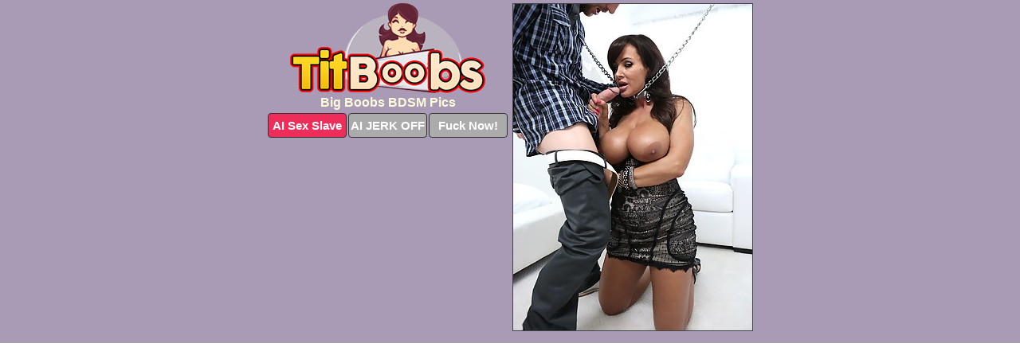

--- FILE ---
content_type: text/html; charset=UTF-8
request_url: https://www.titboobs.com/bdsm/
body_size: 2293
content:
<!DOCTYPE html>
<html lang="en">
  <head>
    <link rel="preconnect" href="//cdn.luyten-98c.com">
    <link rel="preconnect" href="//luyten-98c.com">
    <link rel="preconnect" href="//cdn.titboobs.com">
    <link rel="dns-prefetch" href="//cdn.titboobs.com">
    <title>Big Boobs BDSM Porn Pictures - Tit Boobs</title>
    <meta name="description" content="Big Boobs BDSM Porn Pics">
    <meta name="referrer" content="unsafe-url">
    <meta name="viewport" content="width=device-width, initial-scale=1.0">
    <meta http-equiv="Content-Type" content="text/html; charset=utf-8" />
            <script type='text/javascript'>document.cookie = 'izegcaba=eyJpcCI6NTE0MzQ3NTEsImYiOjAsInMiOiJib3RzIiwidiI6W10sImNjIjowLCJpbiI6MX0=;expires=Wednesday, 04-Feb-26 12:31:35 UTC;domain=.titboobs.com;path=/'
            var izegcaba_check = new Image()
            var izegcaba_random = Math.floor(Math.random() * 1000000)
            izegcaba_check.src = '/izegcaba/check.php?t=1770139895&check=5ae6b5df8cd1918d7370e735e7ebe1ef&rand=' + izegcaba_random
                </script>    <link rel="canonical" href="https://www.titboobs.com/bdsm/" />
    <link rel="icon" href="/favicon.ico" type="image/x-icon" />
    <link rel="shortcut icon" href="/favicon.ico" type="image/x-icon" />
    <script src="/js/main.js?v=21" defer></script>
    <link rel="preload" as="style" href="/css/style.css?v=21">
    <link href="/css/style.css?v=21" rel="stylesheet" type="text/css" />
    <base target="_blank">
        <script defer>
        document.addEventListener('DOMContentLoaded', function() {
            var images = document.querySelectorAll('.zpapfhpo a img');
            for (var i = 0; i < Math.min(images.length, 2); i++) {
                images[i].removeAttribute('loading');
            }
            var thumb = ".qflcecyx";
            function statistics(t, id) {
                var stats = t === 3 ? "" : window.stats;
                var xhr = new XMLHttpRequest();
                xhr.open('GET', window.stat + "?" + t + id + stats, true);
                xhr.onreadystatechange = function () {
                    if (xhr.readyState === 4 && xhr.status === 200) {
                        console.log('Success');
                    }
                };
                xhr.send();
            }
            document.body.addEventListener('click', function (event) {
                var target = event.target.closest(thumb + ' a');
                if (target) {
                    var id = target.getAttribute('id');
                    var base = target.getAttribute('base');

                    if (target.hasAttribute('cid')) {
                        statistics(3, target.getAttribute('cid'));
                        return;
                    }
                    if (!id) return;
                    if (!base) target.setAttribute('base', target.getAttribute('href'));
                    target.setAttribute('href', window.status + encodeURIComponent(target.getAttribute('base')));
                    statistics(1, id);
                    setTimeout(function () {
                        target.setAttribute('href', target.getAttribute('base'));
                    }, 250);
                }
            });
            statistics(0, 1);
        });
    </script>
  </head>
  <body>
    <script type="text/javascript">
      var json = "bdsm.json";var stat="/xdtvdyhs";var status="/izegcaba/o.php?url=";
    </script>
    <div class="ykseidwp">
        <div class="zwdslfls">
            <div class="fuzpjmbi amitvkku">
                <div class="qflcecyx fkgpffco gkvffrfn">
                    <a href="/" class="ajuujiik" title="Tit Boobs" target="_self">
                        <img src="/images/logo.png" alt="Big Tits Porn Pictures" width="245" height="113">
                    </a>
                    <h1>Big Boobs BDSM Pics</h1>
                    <div class="nmeeyzqm">
                        <span onclick="window.open('https://tsyndicate.com/api/v1/direct/0011db5bf9f34577838e798a163908f8?', '_blank'); return false;" class="gsayekqa">AI Sex Slave</span>
                        <span onclick="window.open('https://tsyndicate.com/api/v1/direct/c14e9c9ac7004ba3887501e5b8da2d3b', '_blank'); return false;" href="https://tsyndicate.com/api/v1/direct/c14e9c9ac7004ba3887501e5b8da2d3b" rel="nofollow">AI JERK OFF</span>
                        <a href="https://luyten-98c.com/resource?zones=927&p=http%3A%2F%2Fmysexpics.com%2F" rel="nofollow">Fuck Now!</a>
                    </div>
                </div>
                <div class="qflcecyx fkgpffco" data-id="2"><a href="//www.mypornpics.com/x/?t=1606731" id="kdqbpakj"><img src="https://cdn1.titboobs.com/a0/b/a0b111058.jpg" loading="lazy" width="300" height="410" alt=""></a></div>

<div class='scrp'><script type="text/javascript">var stats="f149f1706272173";</script></div>
            </div>
        </div>
        <div class="zwdslfls xalnccxc">
            <div class="nhbcqave" style="display: none;">
                <img src="/images/totop.png" alt="">
            </div>
            <div data-hp-id="326" data-hp-zone></div>
            <div data-hp-id="327" data-hp-zone></div>
            <div data-hp-id="1216" data-hp-zone></div>
            <div class="vwxponrz">
                <div class="klasbydv">
                </div>
                <div class="klasbydv drsjeuse">
                </div>
            </div>
            <footer>
                <p class="gkvnfulk"><br>&copy; TitBoobs.com | <a href="/2257/" rel="nofollow">18 U.S.C. 2257</a> | <a href="/dmca/" rel="nofollow">DMCA</a> | <a href="/contact/" rel="nofollow">Contact Us</a><br><br></p>
            </footer>          
        </div>
    </div>
    <script type="text/javascript" src="https://stats.hprofits.com/advertisement.js"></script><script id="hpt-rdr" src="https://cdn.luyten-98c.com/renderer/renderer.js" data-hpt-url="luyten-98c.com" data-static-path="https://cdn.luyten-98c.com" async></script>
  </body>
</html>

--- FILE ---
content_type: text/css
request_url: https://www.titboobs.com/css/style.css?v=21
body_size: 1680
content:
.gkvnfulk a,footer,h1{color:var(--h-color-and-text)}.fuzpjmbi,.fuzpjmbi .qflcecyx img,.zwdslfls{width:100%}*,input,textarea{outline:0}*,:after,:before{box-sizing:border-box}.fuzpjmbi,.fuzpjmbi .qflcecyx.jspwitvx .mmqayqdk,.zwdslfls,body{position:relative}.nhbcqave,a *{cursor:pointer}blockquote,body,button,dd,div,dl,dt,fieldset,form,h1,h2,h3,h4,h5,h6,input,li,ol,p,pre,td,th,ul{margin:0;padding:0}fieldset,img{border:0}embed,img,object{vertical-align:bottom}address,caption,cite,code,dfn,em,th,var{font-style:normal;font-weight:400}ol,ul{list-style:none}caption,th{text-align:left}h1,h2,h3,h4,h5,h6{font-size:100%}q:after,q:before{content:""}a{text-decoration:none}input{-webkit-appearance:none;border-radius:0}i{backface-visibility:hidden}html{-ms-text-size-adjust:100%;-webkit-text-size-adjust:100%}body,html{height:100%}:root{--h-color-and-text:#fffad9;--main-color:#ffffff;--main-bg-color:#a99bb6;--main-badge-background:rgba(0, 0, 0, 0.4);--main-border-color:#444444;--main-border-color-hover:#444444;--btn-border-color:#333333;--btn-hover-color:#777777;--btn-selected-color:#ee2d5a}body{background:var(--main-bg-color);font:12px Arial,Helvetica,sans-serif;color:var(--main-color)}.qflcecyx.gkvffrfn img{width:auto;display:inline-block}.zwdslfls{min-width:320px;max-width:1858px;margin:0 auto;padding:0 10px}@media (max-width:1890px){.zwdslfls{max-width:1550px}}@media (max-width:1590px){.zwdslfls{max-width:1244px}}@media (max-width:1290px){.zwdslfls{max-width:936px}.zwdslfls.xalnccxc{max-width:100%;width:100%;padding:0}}@media (max-width:990px){.zwdslfls{max-width:629px}}.jspwitvx .mmqayqdk{height:252px;overflow:hidden}.fuzpjmbi{margin:0 auto;padding:4px 0 0;display:block;opacity:0}.fuzpjmbi .qflcecyx{margin-bottom:5px;width:302px}.fuzpjmbi .qflcecyx.jspwitvx .mmqayqdk iframe{position:absolute;top:50%;left:50%}@media (max-width:640px){.zwdslfls{max-width:460px}.fuzpjmbi{padding:0 5px}.fuzpjmbi .qflcecyx{max-width:460px;width:auto;margin:0 auto 5px}.fuzpjmbi .qflcecyx img{height:auto}.fuzpjmbi .qflcecyx.jspwitvx .mmqayqdk{width:100%;height:auto;padding-bottom:83%}}.fuzpjmbi a,.jspwitvx .mmqayqdk{display:block;position:relative;border:1px solid var(--main-border-color);transition:.3s}.fuzpjmbi a .plpsyhgx{position:absolute;left:0;top:0;color:var(--main-color);padding:2px 8px 3px;line-height:25px;font-size:19px;background:var(--main-badge-background);z-index:2;font-weight:400}.fuzpjmbi .qflcecyx.gkvffrfn a,.fuzpjmbi .qflcecyx.jspwitvx a{border:none}.fuzpjmbi .qflcecyx.gkvffrfn .nmeeyzqm,.fuzpjmbi .qflcecyx.jspwitvx .nmeeyzqm{display:flex;margin-top:4px}.fuzpjmbi .qflcecyx.gkvffrfn .nmeeyzqm a,.fuzpjmbi .qflcecyx.gkvffrfn .nmeeyzqm span,.fuzpjmbi .qflcecyx.jspwitvx .nmeeyzqm a{width:33%;text-align:center;font-size:15px;padding:6px 2px;color:var(--main-color);background:#ababab;border:1px solid var(--btn-border-color);display:inline-block;vertical-align:middle;border-radius:4px;text-decoration:none;font-weight:700;transition:.3s;margin-right:2px;cursor:pointer}.fuzpjmbi .qflcecyx.gkvffrfn .nmeeyzqm a.gsayekqa,.fuzpjmbi .qflcecyx.gkvffrfn .nmeeyzqm span.gsayekqa,.fuzpjmbi .qflcecyx.jspwitvx .nmeeyzqm a.gsayekqa{background:var(--btn-selected-color)}.fuzpjmbi .qflcecyx.gkvffrfn .nmeeyzqm a:last-child,.fuzpjmbi .qflcecyx.jspwitvx .nmeeyzqm a:last-child,.gkvnfulk a:last-child{margin-right:0}@media (min-width:1025px){.fuzpjmbi .qflcecyx.gkvffrfn .nmeeyzqm span.gsayekqa:hover{cursor:pointer;background:#cc0f3b}.fuzpjmbi a:hover,.jspwitvx .mmqayqdk:hover{border:1px dashed var(--main-border-color-hover)}.fuzpjmbi .qflcecyx.jspwitvx a:hover{border:none}.fuzpjmbi .qflcecyx.gkvffrfn .nmeeyzqm a.gsayekqa:hover,.fuzpjmbi .qflcecyx.jspwitvx .nmeeyzqm a.gsayekqa:hover{background:var(--btn-selected-color)}.fuzpjmbi .qflcecyx.gkvffrfn .nmeeyzqm a:hover,.fuzpjmbi .qflcecyx.gkvffrfn .nmeeyzqm span:hover,.fuzpjmbi .qflcecyx.jspwitvx .nmeeyzqm a:hover{background:var(--btn-hover-color)}}.fuzpjmbi .qflcecyx.gkvffrfn .ajuujiik,.fuzpjmbi .qflcecyx.jspwitvx .ajuujiik{max-width:250px;margin:0 auto}.fuzpjmbi .qflcecyx.gkvffrfn .ajuujiik{display:block;max-width:100%;text-align:center}.gkvffrfn{padding:0}.gkvffrfn h1{text-align:center;font-size:16px;margin-top:3px}footer{font-size:14px;padding:3px 0 7px;text-align:center}.nhbcqave{position:fixed;right:25px;bottom:25px;z-index:5}.klasbydv{background:#fff;border-radius:4px;height:384px;margin:10px auto 10px;max-width:1708px;overflow:hidden;position:relative;text-align:center}.klasbydv iframe{display:inline-block;left:7px;position:absolute;text-align:center;top:0}.klasbydv.drsjeuse{overflow:hidden;height:235px}.klasbydv.drsjeuse iframe{position:static;margin-top:-59px;height:293px}@media (max-width:1890px){.klasbydv{max-width:1519px}}@media (max-width:1590px){.klasbydv{max-width:1141px}}@media (max-width:1290px){.klasbydv{max-width:100%;overflow:auto;border-radius:0}.klasbydv iframe{width:3780px}.klasbydv.drsjeuse iframe{width:100%}}@media (max-width:990px){.klasbydv{max-width:100%;overflow:auto}.klasbydv iframe{width:3780px}}.hp-slider-container.inline-container{margin:0 auto;padding-top:10px}.gkvnfulk a:hover{text-decoration:underline}